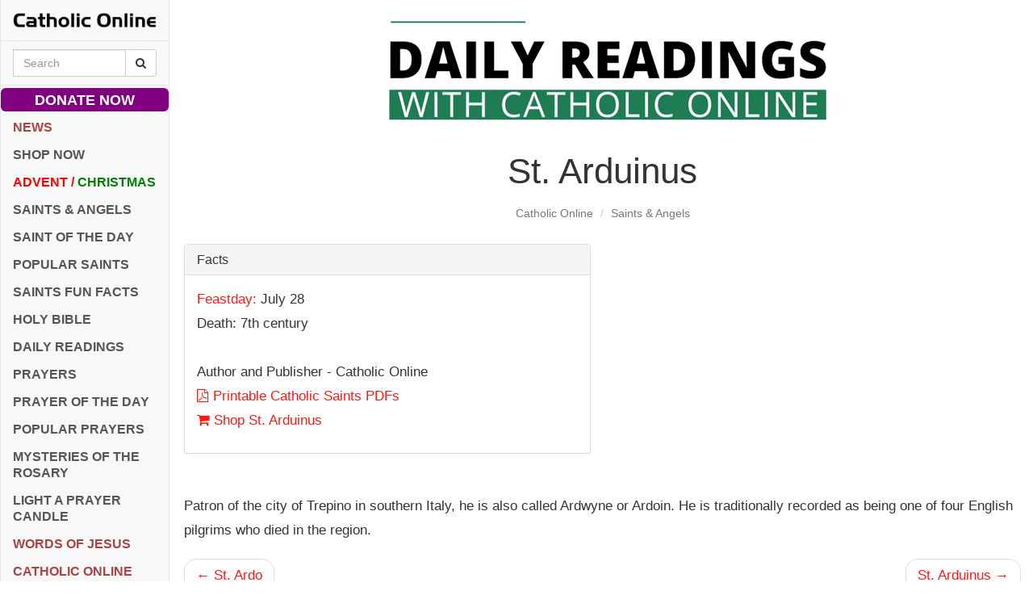

--- FILE ---
content_type: text/html; charset=utf-8
request_url: https://www.google.com/recaptcha/api2/aframe
body_size: 269
content:
<!DOCTYPE HTML><html><head><meta http-equiv="content-type" content="text/html; charset=UTF-8"></head><body><script nonce="5BdsJbgvj-SnlsUZS_SBQQ">/** Anti-fraud and anti-abuse applications only. See google.com/recaptcha */ try{var clients={'sodar':'https://pagead2.googlesyndication.com/pagead/sodar?'};window.addEventListener("message",function(a){try{if(a.source===window.parent){var b=JSON.parse(a.data);var c=clients[b['id']];if(c){var d=document.createElement('img');d.src=c+b['params']+'&rc='+(localStorage.getItem("rc::a")?sessionStorage.getItem("rc::b"):"");window.document.body.appendChild(d);sessionStorage.setItem("rc::e",parseInt(sessionStorage.getItem("rc::e")||0)+1);localStorage.setItem("rc::h",'1768765476991');}}}catch(b){}});window.parent.postMessage("_grecaptcha_ready", "*");}catch(b){}</script></body></html>